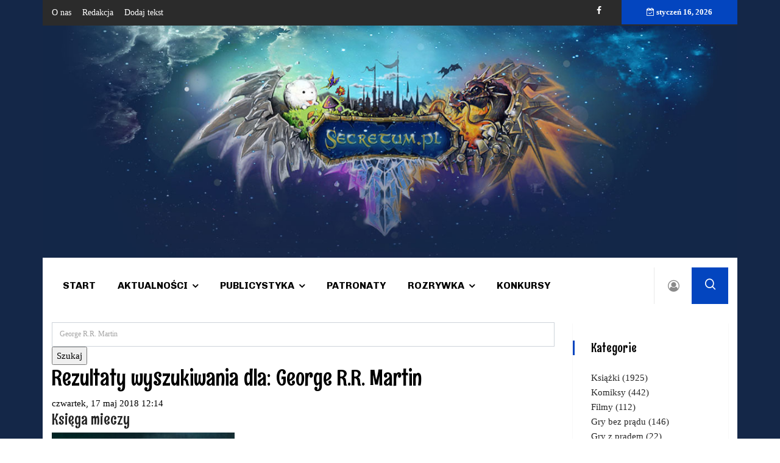

--- FILE ---
content_type: text/html; charset=utf-8
request_url: https://secretum.pl/ksiazki/itemlist/search?searchword=George%20R.R.%20Martin&start=20
body_size: 17581
content:

<!doctype html>
<html prefix="og: http://ogp.me/ns#" lang="pl-pl" dir="ltr">
    <head>
        <meta charset="utf-8">
        <meta name="viewport" content="width=device-width, initial-scale=1, shrink-to-fit=no">
        <link rel="canonical" href="https://secretum.pl/ksiazki/itemlist/search">
        <base href="https://secretum.pl/ksiazki/itemlist/search" />
	<meta http-equiv="content-type" content="text/html; charset=utf-8" />
	<meta property="og:url" content="https://secretum.pl/ksiazki/itemlist/search?searchword=George%20R.R.%20Martin&amp;start=20" />
	<meta property="og:type" content="website" />
	<meta property="og:title" content="George RR Martin" />
	<meta property="og:description" content="Rezultaty wyszukiwania dla: George RR Martin" />
	<meta name="twitter:card" content="summary" />
	<meta name="twitter:title" content="George RR Martin" />
	<meta name="twitter:description" content="Rezultaty wyszukiwania dla: George RR Martin" />
	<meta name="description" content="Rezultaty wyszukiwania dla: George RR Martin" />
	<meta name="generator" content="HELIX_ULTIMATE_GENERATOR_TEXT" />
	<title>George RR Martin</title>
	<link href="/ksiazki/itemlist/search?searchword=George%20R.R.%20Martin&start=20&start=20" rel="canonical" />
	<link href="/ksiazki/itemlist/search?searchword=George%20R.R.%20Martin&start=20&format=feed" rel="alternate" type="application/rss+xml" title="George RR Martin | Feed" />
	<link href="/ksiazki/itemlist/search?searchword=George%20R.R.%20Martin&start=20&format=feed&type=rss" rel="alternate" type="application/rss+xml" title="George RR Martin | RSS 2.0" />
	<link href="/ksiazki/itemlist/search?searchword=George%20R.R.%20Martin&start=20&format=feed&type=atom" rel="alternate" type="application/atom+xml" title="George RR Martin | Atom 1.0" />
	<link href="/images/favicon.ico" rel="shortcut icon" type="image/vnd.microsoft.icon" />
	<link href="https://secretum.pl/component/search/?searchword=George%20R.R.%20Martin&amp;Itemid=136&amp;task=search&amp;format=opensearch" rel="search" title="Szukaj Secretum" type="application/opensearchdescription+xml" />
	<link href="https://cdnjs.cloudflare.com/ajax/libs/simple-line-icons/2.4.1/css/simple-line-icons.min.css" rel="stylesheet" type="text/css" />
	<link href="/components/com_k2/css/k2.css?v=2.11.20241016" rel="stylesheet" type="text/css" />
	<link href="//fonts.googleapis.com/css?family=Rum Raisin:100,100i,200,200i,300,300i,400,400i,500,500i,600,600i,700,700i,800,800i,900,900i&subset=latin&display=swap" rel="stylesheet" media="none" onload="media=&quot;all&quot;" type="text/css" />
	<link href="//fonts.googleapis.com/css?family=Chivo:100,100i,200,200i,300,300i,400,400i,500,500i,600,600i,700,700i,800,800i,900,900i&subset=latin&display=swap" rel="stylesheet" media="none" onload="media=&quot;all&quot;" type="text/css" />
	<link href="//fonts.googleapis.com/css?family=Heebo:100,100i,200,200i,300,300i,400,400i,500,500i,600,600i,700,700i,800,800i,900,900i&subset=hebrew&display=swap" rel="stylesheet" media="none" onload="media=&quot;all&quot;" type="text/css" />
	<link href="/templates/ts_vinazine/css/bootstrap.min.css" rel="stylesheet" type="text/css" />
	<link href="/plugins/system/helixultimate/assets/css/system-j3.min.css" rel="stylesheet" type="text/css" />
	<link href="/templates/ts_vinazine/css/font-awesome.min.css" rel="stylesheet" type="text/css" />
	<link href="/templates/ts_vinazine/css/iconfont.css" rel="stylesheet" type="text/css" />
	<link href="/templates/ts_vinazine/css/owlcarousel.min.css" rel="stylesheet" type="text/css" />
	<link href="/templates/ts_vinazine/css/jquery.mCustomScrollbar.css" rel="stylesheet" type="text/css" />
	<link href="/templates/ts_vinazine/css/template.css" rel="stylesheet" type="text/css" />
	<link href="/templates/ts_vinazine/css/presets/default.css" rel="stylesheet" type="text/css" />
	<style type="text/css">
body.site {background-image: url(/images/secretum-tlo4.jpg);background-repeat: repeat;background-size: cover;background-attachment: scroll;background-position: 50% 50%;}body{font-family: 'Times New Roman', sans-serif;font-size: 15px;color: #000000;text-decoration: none;}
h1{font-family: 'Rum Raisin', sans-serif;font-size: 36px;color: #000000;text-decoration: none;}
h2{font-family: 'Rum Raisin', sans-serif;font-size: 24px;color: #000000;text-decoration: none;}
h3{font-family: 'Rum Raisin', sans-serif;font-size: 24px;color: #000000;text-decoration: none;}
h4{font-family: 'Rum Raisin', sans-serif;font-size: 20px;color: #000000;text-decoration: none;}
.sp-megamenu-parent > li > a, .sp-megamenu-parent > li > span, .sp-megamenu-parent .sp-dropdown li.sp-menu-item > a{font-family: 'Chivo', sans-serif;font-size: 16px;color: #000000;text-decoration: none;}
.menu.nav-pills > li > a, .menu.nav-pills > li > span, .menu.nav-pills .sp-dropdown li.sp-menu-item > a{font-family: 'Chivo', sans-serif;font-size: 16px;color: #000000;text-decoration: none;}
.nspInfo .nspCategory, .sppb-meta-category .nspCategory,
.ts-post-tab-list .sppb-nav-tabs li a,
.ts-bottom-social ul li a .ts-social-title,
.btn,
.sppb-meta-category a{font-family: 'Heebo', sans-serif;color: #000000;text-decoration: none;}
.logo-image {height:64px;}#sp-top-bar{ background-color:#2b2b2b;color:#ffffff; }#sp-top-bar a{color:#ffffff;}#sp-menu a:hover{color:#005689;}#sp-main-body a:hover{color:#005689;}#sp-footer{ background-image:url("/images/secretum-tlo2.jpg");background-size:inherit;background-attachment:scroll;background-position:50% 100%;background-color:#133783;color:#ffffff;padding:25px 25px 25px 25px; }#sp-footer a{color:#ffffff;}
	</style>
	<script type="application/json" class="joomla-script-options new">{"data":{"breakpoints":{"tablet":991,"mobile":480},"header":{"stickyOffset":"100"}},"csrf.token":"9d4d7e6b91c34241f71385f64f147cc5","system.paths":{"root":"","base":""},"system.keepalive":{"interval":840000,"uri":"\/component\/ajax\/?format=json"}}</script>
	<script src="/media/jui/js/jquery.min.js?1ad0d329eee0a2a1d8c79e54aa24c36e" type="text/javascript"></script>
	<script src="/media/jui/js/jquery-noconflict.js?1ad0d329eee0a2a1d8c79e54aa24c36e" type="text/javascript"></script>
	<script src="/media/jui/js/jquery-migrate.min.js?1ad0d329eee0a2a1d8c79e54aa24c36e" type="text/javascript"></script>
	<script src="/media/k2/assets/js/k2.frontend.js?v=2.11.20241016&sitepath=/" type="text/javascript"></script>
	<script src="/templates/ts_vinazine/js/popper.min.js" type="text/javascript"></script>
	<script src="/templates/ts_vinazine/js/bootstrap.min.js" type="text/javascript"></script>
	<script src="/templates/ts_vinazine/js/owl-carousel.2.3.0.min.js" type="text/javascript"></script>
	<script src="/templates/ts_vinazine/js/jquery.mCustomScrollbar.concat.min.js" type="text/javascript"></script>
	<script src="/templates/ts_vinazine/js/main.js" type="text/javascript"></script>
	<script src="/media/system/js/core.js?1ad0d329eee0a2a1d8c79e54aa24c36e" type="text/javascript"></script>
	<!--[if lt IE 9]><script src="/media/system/js/polyfill.event.js?1ad0d329eee0a2a1d8c79e54aa24c36e" type="text/javascript"></script><![endif]-->
	<script src="/media/system/js/keepalive.js?1ad0d329eee0a2a1d8c79e54aa24c36e" type="text/javascript"></script>
	<script type="text/javascript">
template="ts_vinazine";
	</script>
	<script  type="text/javascript">
						var disqus_identifier = '';
						var disqus_shortname = 'secretum';
						var disqus_url = 'https://secretum.pl/ksiazki/itemlist/search';
						var disqus_config = function () { 
							this.language = "";
							};
							
							(function () {
							var s = document.createElement('script'); s.type = 'text/javascript'; s.async = true;
							s.src = '//secretum.disqus.com/count.js';
							(document.getElementsByTagName('head')[0] || document.getElementsByTagName('body')[0]).appendChild(s);
							}());
							
					</script>
<!-- Google tag (gtag.js) -->
<script async src="https://www.googletagmanager.com/gtag/js?id=G-29MYG8WW5H"></script>
<script>
  window.dataLayer = window.dataLayer || [];
  function gtag(){dataLayer.push(arguments);}
  gtag('js', new Date());

  gtag('config', 'G-29MYG8WW5H');
</script>
    </head>
    <body class="site helix-ultimate hu com_k2 com-k2 view-itemlist layout-default task-search itemid-136 pl-pl ltr sticky-header layout-boxed offcanvas-init offcanvs-position-left">
            <div class="sp-preloader"><div></div></div>
    
    <div class="body-wrapper">
        <div class="body-innerwrapper">
                        
<section id="sp-top-bar" class="ts-top-bar-classic">

						<div class="container">
				<div class="container-inner">
			
	
<div class="row">
	<div id="sp-top-menu" class="col-lg-6 "><div class="sp-column "><div class="sp-module "><div class="sp-module-content"><ul class="menu">
<li class="item-152"><a href="/o-nas" >O nas</a></li><li class="item-153"><a href="/redakcja" >Redakcja</a></li><li class="item-154"><a href="/dodaj-tekst" onclick="window.open(this.href, 'targetWindow', 'toolbar=no,location=no,status=no,menubar=no,scrollbars=yes,resizable=yes'); return false;">Dodaj tekst</a></li></ul>
</div></div></div></div><div id="sp-top1" class="col-lg-4  d-md-none d-lg-block"><div class="sp-column ts-top-social"><ul class="social-icons"><li class="social-icon-facebook"><a target="_blank" href="https://web.facebook.com/Secretum-177321919631/?ref=br_rs" aria-label="facebook"><span class="fa fa-facebook" aria-hidden="true"></span></a></li></ul></div></div><div id="sp-top3" class="col-lg-2  d-md-none d-lg-block"><div class="sp-column "><div class="sp-module "><div class="sp-module-content">
<div id="ts_date116" class="ts_date_area ">
	<i class="fa fa-calendar-check-o"> </i>
 	styczeń 16, 2026</div></div></div></div></div></div>
							</div>
			</div>
			
	</section>

<section id="sp-logo-secretum" >

				
	
<div class="row">
	<div id="sp-user1" class="col-lg-12 "><div class="sp-column "><div class="sp-module "><div class="sp-module-content">

<div class="custom"  >
	<p><img src="/images/secretum-tlo.jpg" alt="" /></p></div>
</div></div></div></div></div>
				
	</section>

<section id="sp-menu" class="ts-nav-box">

						<div class="container">
				<div class="container-inner">
			
	
<div class="row">
	<div id="sp-menu" class="col-4 col-md-7 col-lg-10 "><div class="sp-column "><nav class="sp-megamenu-wrapper" role="navigation"><ul class="sp-megamenu-parent menu-animation-fade-down d-none d-lg-block"><li class="sp-menu-item"><a   href="/"  >Start</a></li><li class="sp-menu-item sp-has-child"><a   href="/aktualnosci"  >Aktualności</a><div class="sp-dropdown sp-dropdown-main sp-menu-right" style="width: 200px;"><div class="sp-dropdown-inner"><ul class="sp-dropdown-items"><li class="sp-menu-item"><a   href="/aktualnosci/literatura"  >Literatura</a></li><li class="sp-menu-item"><a   href="/aktualnosci/film"  >Film</a></li><li class="sp-menu-item"><a   href="/aktualnosci/gry"  >Gry</a></li><li class="sp-menu-item"><a   href="/aktualnosci/wydarzenia"  >Wydarzenia</a></li><li class="sp-menu-item"><a   href="/aktualnosci/kultura-japonii"  >Kultura Japonii</a></li><li class="sp-menu-item"><a   href="/aktualnosci/z-archiwum-fantastyki"  >Z archiwum fantastyki</a></li></ul></div></div></li><li class="sp-menu-item sp-has-child"><a   href="/publicystyka"  >Publicystyka</a><div class="sp-dropdown sp-dropdown-main sp-menu-right" style="width: 200px;"><div class="sp-dropdown-inner"><ul class="sp-dropdown-items"><li class="sp-menu-item"><a   href="/publicystyka/recenzje"  >Recenzje</a></li><li class="sp-menu-item"><a   href="/publicystyka/felietony"  >Felietony</a></li><li class="sp-menu-item"><a   href="/publicystyka/wywiady"  >Wywiady</a></li><li class="sp-menu-item"><a   href="/publicystyka/opowiadania"  >Opowiadania</a></li><li class="sp-menu-item"><a   href="/publicystyka/retrowizja"  >Retrowizja</a></li></ul></div></div></li><li class="sp-menu-item"><a   href="/patronaty"  >Patronaty</a></li><li class="sp-menu-item sp-has-child"><a   href="/rozrywka"  >Rozrywka</a><div class="sp-dropdown sp-dropdown-main sp-menu-right" style="width: 200px;"><div class="sp-dropdown-inner"><ul class="sp-dropdown-items"><li class="sp-menu-item"><a   href="/rozrywka/miszmasz"  >Miszmasz</a></li><li class="sp-menu-item"><a   href="/rozrywka/muzyka"  >Muzyka</a></li><li class="sp-menu-item"><a   href="/rozrywka/cosplay"  >Cosplay</a></li><li class="sp-menu-item"><a   href="/rozrywka/kids"  >Kids</a></li><li class="sp-menu-item"><a   href="/rozrywka/gadzetomania"  >Gadżetomania</a></li><li class="sp-menu-item"><a   href="/rozrywka/ciekawostki"  >Ciekawostki</a></li></ul></div></div></li><li class="sp-menu-item"><a   href="/konkursy"  >Konkursy</a></li></ul></nav></div></div><div id="sp-user-login" class="col-3 col-md-2 col-lg-1 "><div class="sp-column "><div class="sp-module  ts-user-login"><div class="sp-module-content"><div class="user-login-btn">
      <i class="fa fa-user-circle-o"></i>
</div>
<div class="user-login-popup">
<form action="https://secretum.pl/ksiazki" method="post" id="login-form" class="ts-login-form">
   <div class="user-login-close">
         <i class="fa fa-close"></i>
   </div>
	
	<div id="form-login-username" class="form-group">
					<div class="input-group">
				<div class="input-group-prepend">
					<span class="input-group-text" aria-label="Użytkownik"><span class="fa fa-user"></span></span>
				</div>
				<input id="modlgn-username" type="text" name="username" class="form-control" tabindex="0" size="18" placeholder="Użytkownik" />
			</div>
			</div>

	<div id="form-login-password" class="form-group">
					<div class="input-group">
				<div class="input-group-prepend">
					<span class="input-group-text" aria-label="Hasło"><span class="fa fa-lock"></span></span>
				</div>
				<input id="modlgn-passwd" type="password" name="password" class="form-control" tabindex="0" size="18" placeholder="Hasło" />
			</div>
			</div>

	
			<div id="form-login-remember" class="form-group form-check">
			<input id="modlgn-remember" type="checkbox" name="remember" class="form-check-input" value="yes"/>
			<label for="modlgn-remember" class="control-label">Zapamiętaj</label>
		</div>
	
	<div id="form-login-submit" class="form-group">
		<button type="submit" tabindex="0" name="Submit" class="btn btn-primary login-button">Zaloguj</button>
	</div>

		<ul class="unstyled">
				<li>
			<a href="/component/users/?view=remind&amp;Itemid=101">
			Nie pamiętasz nazwy?</a>
		</li>
		<li>
			<a href="/component/users/?view=reset&amp;Itemid=101">
			Nie pamiętasz hasła?</a>
		</li>
	</ul>

	<input type="hidden" name="option" value="com_users" />
	<input type="hidden" name="task" value="user.login" />
	<input type="hidden" name="return" value="aHR0cHM6Ly9zZWNyZXR1bS5wbC9rc2lhemtpL2l0ZW1saXN0L3NlYXJjaD9zZWFyY2h3b3JkPUdlb3JnZSUyMFIuUi4lMjBNYXJ0aW4mc3RhcnQ9MjA=" />
	<input type="hidden" name="9d4d7e6b91c34241f71385f64f147cc5" value="1" />
	
</form>
</div></div></div></div></div><div id="sp-search" class="col-4 col-md-1 col-lg-1 "><div class="sp-column "><div class="sp-module  ts-search"><div class="sp-module-content">
<div class="nav-search-icon">
	<i class="icon icon-search"></i>
</div>

<div class="nav-search-form" style="display: none;">
	<div class="search ts-search">
		<form action="/ksiazki" method="post">
			<input name="searchword" id="mod-search-searchword" maxlength="200"  class="inputbox search-query" type="text" size="0" placeholder="Szukaj..." /><span class="search-close">×</span>			<input type="hidden" name="task" value="search" />
			<input type="hidden" name="option" value="com_search" />
			<input type="hidden" name="Itemid" value="136" />
		</form>
	</div>
</div></div></div></div></div></div>
							</div>
			</div>
			
	</section>

<section id="sp-main-body" >

										<div class="container">
					<div class="container-inner">
						
	
<div class="row">
	
<main id="sp-component" class="col-lg-9 ">
	<div class="sp-column ">
		<div id="system-message-container">
	</div>


		
		
<!-- Start K2 Generic (date/search) Layout -->
<div id="k2Container" class="genericView">
        <form action="/ksiazki/itemlist/search" method="get" autocomplete="off" class="genericSearchForm">
        <input type="text" value="George R.R. Martin" name="searchword" class="k2-input" placeholder="Szukaj" />
        <input type="submit" value="Szukaj" class="k2-submit" />
            </form>
    
        <!-- Title for date & search listings -->
    <h1>Rezultaty wyszukiwania dla: George R.R. Martin</h1>
    
    
    
    <div class="genericItemList">
                <!-- Start K2 Item Layout -->
        <div class="genericItemView">
            <div class="genericItemHeader">
                                <!-- Date created -->
                <span class="genericItemDateCreated">
                    czwartek, 17 maj 2018 12:14                </span>
                
                                <!-- Item title -->
                <h2 class="genericItemTitle">
                                        <a href="/konkursy/item/2931-ksiega-mieczy">
                        Księga mieczy                    </a>
                                    </h2>
                            </div>

            <div class="genericItemBody">
                                <!-- Item Image -->
                <div class="genericItemImageBlock">
                    <span class="genericItemImage">
                        <a href="/konkursy/item/2931-ksiega-mieczy" title="Księga mieczy">
                            <img src="/media/k2/items/cache/20b5dc5f887e6fe6c5015df5dbc4373e_Generic.jpg?t=20180606_143347" alt="Księga mieczy" style="width:300px; height:auto;" />
                        </a>
                    </span>
                    <div class="clr"></div>
                </div>
                
                                <!-- Item introtext -->
                <div class="genericItemIntroText">
                    <p style="text-align: justify;">Literatura fantasy stworzyła wielu niezapomnianych bohaterów, zaliczanych do najsławniejszych w całej literaturze: Conana Barbarzyńcę Roberta E. Howarda, Elryka z Melniboné Michaela Moorcocka, Fafryda i Szarego Kocura Fritza Leibera. Klasyczne postacie tego typu dały literaturze miecza i magii szaloną popularność i uczyniły&nbsp;ją podstawą całego fantasy. Stały się też inspiracją dla nowego pokolenia pisarzy, tworzących własne ekstrawaganckie opowieści o magii i przygodach.</p>
                </div>
                
                <div class="clr"></div>
            </div>

            <div class="clr"></div>

            
                        <!-- Item category name -->
            <div class="genericItemCategory">
                <span>Dział:</span>
                <a href="/konkursy/itemlist/category/38-zakonczone">Zakończone</a>
            </div>
            
                        <!-- Item "read more..." link -->
            <div class="genericItemReadMore">
                <a class="k2ReadMore" href="/konkursy/item/2931-ksiega-mieczy">
                    Czytaj dalej...                </a>
            </div>
            
            <div class="clr"></div>
        </div>
        <!-- End K2 Item Layout -->
                <!-- Start K2 Item Layout -->
        <div class="genericItemView">
            <div class="genericItemHeader">
                                <!-- Date created -->
                <span class="genericItemDateCreated">
                    wtorek, 24 kwiecień 2018 13:03                </span>
                
                                <!-- Item title -->
                <h2 class="genericItemTitle">
                                        <a href="/aktualnosci/literatura/item/2875-pejzaz-z-gwiazdami">
                        Pejzaż z gwiazdami                    </a>
                                    </h2>
                            </div>

            <div class="genericItemBody">
                                <!-- Item Image -->
                <div class="genericItemImageBlock">
                    <span class="genericItemImage">
                        <a href="/aktualnosci/literatura/item/2875-pejzaz-z-gwiazdami" title="Pejzaż z gwiazdami">
                            <img src="/media/k2/items/cache/eea4518f1429f185be7035ff9652eb50_Generic.jpg?t=20180424_111300" alt="Pejzaż z gwiazdami" style="width:300px; height:auto;" />
                        </a>
                    </span>
                    <div class="clr"></div>
                </div>
                
                                <!-- Item introtext -->
                <div class="genericItemIntroText">
                    <p><strong>Nowość od&nbsp;<a href="https://solarisnet.pl/pl/p/Pejzaz-z-gwiazdami/5867">Wydawnictwa Solaris</a> - książka zawierająca liczne wywiady z pisarzami polskimi, zagranicznymi, ale również z wydawcami i tłumaczami, czyli z tymi wszystkimi, którzy żyją dla książek.</strong></p>
<p style="text-align: justify;"><strong>Z przedmowy Marka Oramusa:</strong></p>
<p style="text-align: justify;">Spośród pisarzy udało mu się nakłonić do zwierzeń gwiazdy fantastyki z tej i tamtej strony świata: Kira Bułyczowa i Borysa Strugackiego oraz Terry'ego Pratchetta i George'a R. R. Martina, by pozostać tylko przy tych nazwiskach. Lepszych wywiadów z nimi nie przeczytałbym w całej polskiej prasie, gdzie dominuje ogólnikowość i lekceważenie naczelnej powinności dziennikarza, że coś trzeba wiedzieć o osobie zaproszonej do wywiadu i o tym, czym ona się zajmuje. W rozpędzonej za groszem hałastrze nie ma na takie luksusy miejsca, dlatego w porządnym wykonywaniu obowiązków krytyka czy dziennikarza muszą ją zastępować outsajderzy pokroju Wojtka Sedeńki.</p>
                </div>
                
                <div class="clr"></div>
            </div>

            <div class="clr"></div>

            
                        <!-- Item category name -->
            <div class="genericItemCategory">
                <span>Dział:</span>
                <a href="/aktualnosci/literatura/itemlist/category/3-ksiazki">Książki</a>
            </div>
            
                        <!-- Item "read more..." link -->
            <div class="genericItemReadMore">
                <a class="k2ReadMore" href="/aktualnosci/literatura/item/2875-pejzaz-z-gwiazdami">
                    Czytaj dalej...                </a>
            </div>
            
            <div class="clr"></div>
        </div>
        <!-- End K2 Item Layout -->
                <!-- Start K2 Item Layout -->
        <div class="genericItemView">
            <div class="genericItemHeader">
                                <!-- Date created -->
                <span class="genericItemDateCreated">
                    czwartek, 08 marzec 2018 11:02                </span>
                
                                <!-- Item title -->
                <h2 class="genericItemTitle">
                                        <a href="/ksiazki/item/2755-rycerz-siedmiu-krolestw-edycja-ilustrowana">
                        Rycerz Siedmiu Królestw. Edycja ilustrowana                    </a>
                                    </h2>
                            </div>

            <div class="genericItemBody">
                                <!-- Item Image -->
                <div class="genericItemImageBlock">
                    <span class="genericItemImage">
                        <a href="/ksiazki/item/2755-rycerz-siedmiu-krolestw-edycja-ilustrowana" title="Rycerz Siedmiu Królestw. Edycja ilustrowana">
                            <img src="/media/k2/items/cache/8b5901901193f22412ada920ba201d8e_Generic.jpg?t=20180308_103548" alt="Rycerz Siedmiu Królestw. Edycja ilustrowana" style="width:300px; height:auto;" />
                        </a>
                    </span>
                    <div class="clr"></div>
                </div>
                
                                <!-- Item introtext -->
                <div class="genericItemIntroText">
                    <p style="text-align: justify;">To aż niewiarygodne, że swoją przygodę z twórczością George’a R.R. Martina rozpoczęłam od „Rycerza Siedmiu Królestw”. Plan był zupełnie inny – od dawien dawna przymierzałam się do sięgnięcia po pierwszy tom cyklu Pieśń Lodu i Ognia. Nawet tuż po zakupie postawiłam go w tak strategicznym punkcie w mojej biblioteczce, że był niczym odwieczny wyrzut sumienia. Ciągle się przypominał i rzucał w oczy, a ja stale udawałam, że tego nie widzę. I nawet popełniłam karygodny błąd, bo w trakcie jednej reorganizacji biblioteczki po prostu go gdzieś schowałam. Wstyd i hańba. Ale „Rycerz Siedmiu Królestw” nie dał się już tak łatwo zlekceważyć...</p>
<p style="text-align: justify;">Książka ta zawiera w sobie trzy historie ze świata „Gry o Tron”. Akcja rozgrywa się oczywiście w krainach Westeros, jednakże zdecydowanie nie są to trzy odrębne historie, a właściwie opowieść o jednym, konkretnym bohaterze. I to ciągła opowieść, która prezentuje jego perypetie rozgrywające się na przestrzeni czasu – i to dosyć krótkiego, zdecydowanie nie można tego liczyć w latach. Głównym bohaterem jest młody wędrowny rycerz o imieniu Dunk. W niczym nie przypomina takiego typowego rycerza, którego obraz właśnie pojawił się w Waszej głowie. Właściwie do tej pory zastanawiam się nad tym, czy słowa dotyczące jego przeszłości, które padały z jego ust, są prawdą. I chyba nie tylko mnie to gnębi, bo nawet wszyscy bohaterowie, których Dunk spotykał na swojej drodze, zastanawiali się nad tym samym...</p>
<p style="text-align: justify;">Dunk postanowił znaleźć sposób na zyskanie sławy, a jakiż mógłby być na to lepszy sposób, niż wzięcie udziału w turnieju rycerskim? Jednakże młodzieniec nie zdaje sobie sprawy z tego, że ktoś, kto kieruje się honorem i odwagą, broni słabszych i dotrzymuje słowa (co oczywiście powinno charakteryzować każdego rycerza) jest postrzegany w tym świecie niemal jak dziwak. A źle Ci chłopie było w tej wędrówce? Jednakże coś dobrego mimo wszystko z tego wyniknęło, ale to tylko początek jego przygód. W dalszej części książki pojawiają się zupełnie nowe motywy, konflikty i bohaterowie, a u boku Dunka pojawia się jego wierny giermek i kumpel, Jajo (a tak naprawdę Aegon V Targeryen). To bardzo sympatyczny chłopak, na swój sposób niezwykle urzekający i o dobrym sercu. I jak na swój wiek, naprawdę rozsądny.</p>
<p style="text-align: justify;">Zdecydowanie nie mogę się odnieść tutaj do „Gry o Tron”, ale jedno jest pewne – Martin w znakomity sposób kreuje bohaterów, buduje świat, w którym rozgrywa się akcja i nie zapomina o genialnym klimacie, który towarzyszy czytelnikowi już od pierwszych stron lektury. Dzięki temu wszystkiemu można faktycznie przenieść się do Westeros, zobaczyć to wszystko oczyma wyobraźni, poczuć klimat dawniejszych czasów, do złudzenia przypominających Średniowiecze. Z jednej strony mamy do czynienia z poważnymi pojedynkami, z honorem i dworskimi intrygami, a za chwilę zostajemy wrzuceni w wir dworskich i rycerskich rozrywek – rubaszny humor, chlanie na umór i wielkie uczty. Samo sedno, prawda?</p>
<p style="text-align: justify;">Zaprezentowana tutaj historia stanowi naprawdę wciągającą i logiczną całość, z którą można znakomicie spędzić czas. Mam nadzieję, że będzie to dla mnie znakomity wstęp do docelowej sagi Martina, którą być może w końcu uda mi się przeczytać. Czuję lekką mobilizację i zachętę, bowiem wiele osób straszyło mnie, że twórczość tego autora jest bardzo ciężka w odbiorze, jednak w przypadku „Rycerza Siedmiu Królestw” w ogóle tego tak nie odebrałam. Być może faktycznie doświadczę tego w przypadku sagi Pieśń Lodu i Ognia, ale na chwilę obecną jestem naprawdę mocno zaintrygowana światem stworzonym przez Martina.</p>                </div>
                
                <div class="clr"></div>
            </div>

            <div class="clr"></div>

            
                        <!-- Item category name -->
            <div class="genericItemCategory">
                <span>Dział:</span>
                <a href="/ksiazki">Książki</a>
            </div>
            
                        <!-- Item "read more..." link -->
            <div class="genericItemReadMore">
                <a class="k2ReadMore" href="/ksiazki/item/2755-rycerz-siedmiu-krolestw-edycja-ilustrowana">
                    Czytaj dalej...                </a>
            </div>
            
            <div class="clr"></div>
        </div>
        <!-- End K2 Item Layout -->
                <!-- Start K2 Item Layout -->
        <div class="genericItemView">
            <div class="genericItemHeader">
                                <!-- Date created -->
                <span class="genericItemDateCreated">
                    środa, 21 luty 2018 12:26                </span>
                
                                <!-- Item title -->
                <h2 class="genericItemTitle">
                                        <a href="/aktualnosci/literatura/item/2719-ksiega-mieczy">
                        Księga mieczy                    </a>
                                    </h2>
                            </div>

            <div class="genericItemBody">
                                <!-- Item Image -->
                <div class="genericItemImageBlock">
                    <span class="genericItemImage">
                        <a href="/aktualnosci/literatura/item/2719-ksiega-mieczy" title="Księga mieczy">
                            <img src="/media/k2/items/cache/5ab5f3ef52124607dce4f7d58cc51736_Generic.jpg" alt="Księga mieczy" style="width:300px; height:auto;" />
                        </a>
                    </span>
                    <div class="clr"></div>
                </div>
                
                                <!-- Item introtext -->
                <div class="genericItemIntroText">
                    <p style="text-align: justify;"><strong>26 marca ukaże sie nakładem <a href="http://www.zysk.com.pl/nowosci%2C-zapowiedzi/ksiega-mieczy-%5Bpod-redakcja-gardnera-dozois%5D">Zysku i S-ka</a> antologia premierowych opowiadań z gatunku epickiego fantasy&nbsp; –&nbsp; w tym&nbsp;Synowie smoka, nigdy dotąd nieopublikowane opowiadanie George’a R.R. Martina ze świata&nbsp;Gry o tron!</strong></p>
<p style="text-align: justify;">Literatura fantasy stworzyła wielu niezapomnianych bohaterów, zaliczanych do najsławniejszych w całej literaturze: Conana Barbarzyńcę Roberta E. Howarda, Elryka z Melniboné Michaela Moorcocka, Fafryda i Szarego Kocura Fritza Leibera. Klasyczne postacie tego typu dały literaturze miecza i magii szaloną popularność i uczyniły ją podstawą całego fantasy. Stały się też inspiracją dla nowego pokolenia pisarzy, tworzących własne ekstrawaganckie opowieści o magii i przygodach.</p>
                </div>
                
                <div class="clr"></div>
            </div>

            <div class="clr"></div>

            
                        <!-- Item category name -->
            <div class="genericItemCategory">
                <span>Dział:</span>
                <a href="/aktualnosci/literatura/itemlist/category/3-ksiazki">Książki</a>
            </div>
            
                        <!-- Item "read more..." link -->
            <div class="genericItemReadMore">
                <a class="k2ReadMore" href="/aktualnosci/literatura/item/2719-ksiega-mieczy">
                    Czytaj dalej...                </a>
            </div>
            
            <div class="clr"></div>
        </div>
        <!-- End K2 Item Layout -->
                <!-- Start K2 Item Layout -->
        <div class="genericItemView">
            <div class="genericItemHeader">
                                <!-- Date created -->
                <span class="genericItemDateCreated">
                    środa, 07 luty 2018 23:19                </span>
                
                                <!-- Item title -->
                <h2 class="genericItemTitle">
                                        <a href="/aktualnosci/literatura/item/2695-zapowiedz-ksiezniczka-dinozaurow">
                        Zapowiedź: Księżniczka dinozaurów                    </a>
                                    </h2>
                            </div>

            <div class="genericItemBody">
                                <!-- Item Image -->
                <div class="genericItemImageBlock">
                    <span class="genericItemImage">
                        <a href="/aktualnosci/literatura/item/2695-zapowiedz-ksiezniczka-dinozaurow" title="Zapowiedź: Księżniczka dinozaurów">
                            <img src="/media/k2/items/cache/bd3ae3397a346906fa365a98f1c695e4_Generic.jpg" alt="Zapowiedź: Księżniczka dinozaurów" style="width:300px; height:auto;" />
                        </a>
                    </span>
                    <div class="clr"></div>
                </div>
                
                                <!-- Item introtext -->
                <div class="genericItemIntroText">
                    <p style="text-align: justify;">Witajcie na Raju – pierwotnym świecie, w którym można spotkać wszelkie gatunki&nbsp;dinozaurów wielkich i małych. Żyją tu również ludzie, sprowadzeni przez kaprys bogów.&nbsp;Rycerze ruszają do boju na triceratopsach, a prowadzą ich wielcy bohaterowie dosiadający&nbsp;tyranozaurów.</p>
                </div>
                
                <div class="clr"></div>
            </div>

            <div class="clr"></div>

            
                        <!-- Item category name -->
            <div class="genericItemCategory">
                <span>Dział:</span>
                <a href="/aktualnosci/literatura/itemlist/category/3-ksiazki">Książki</a>
            </div>
            
                        <!-- Item "read more..." link -->
            <div class="genericItemReadMore">
                <a class="k2ReadMore" href="/aktualnosci/literatura/item/2695-zapowiedz-ksiezniczka-dinozaurow">
                    Czytaj dalej...                </a>
            </div>
            
            <div class="clr"></div>
        </div>
        <!-- End K2 Item Layout -->
                <!-- Start K2 Item Layout -->
        <div class="genericItemView">
            <div class="genericItemHeader">
                                <!-- Date created -->
                <span class="genericItemDateCreated">
                    piątek, 29 grudzień 2017 10:13                </span>
                
                                <!-- Item title -->
                <h2 class="genericItemTitle">
                                        <a href="/ksiazki/item/2621-george-r-r-martin-john-jos-miller-dzikie-karty-reka-umarlaka">
                        Ręka Umarlaka                    </a>
                                    </h2>
                            </div>

            <div class="genericItemBody">
                                <!-- Item Image -->
                <div class="genericItemImageBlock">
                    <span class="genericItemImage">
                        <a href="/ksiazki/item/2621-george-r-r-martin-john-jos-miller-dzikie-karty-reka-umarlaka" title="Ręka Umarlaka">
                            <img src="/media/k2/items/cache/7ab0e5f593a61c9cf529dbac399acf7a_Generic.jpg?t=20180103_181803" alt="Ręka Umarlaka" style="width:300px; height:auto;" />
                        </a>
                    </span>
                    <div class="clr"></div>
                </div>
                
                                <!-- Item introtext -->
                <div class="genericItemIntroText">
                    <p style="text-align: justify;"><strong>Seria <em>Dzikie Karty</em> zaczęła kształtować się w latach 80. Wybitni autorzy, którzy zarówno wtedy jak i teraz stanowili filar literatury, głównie fantastycznej, zaczęli łączyć siły, by wydać na światło dzienne cykl znakomitych historii, które do dzisiaj zachwycają czytelników w kolejnych już, nowych wydaniach. Zapraszam zatem to lektury tomu numer 7 -<em> Ręki Umarlaka</em>.</strong></p>
<p style="text-align: justify;">Książki z serii przedstawiają nasz świat w nieco alternatywnej wersji. II wojna światowa nie przebiegła do końca tak, jak znamy ją z podręczników historii. Okazuje się, że pewien tajemniczy wirus zaatakował naszą planetę, tworząc mutacje wśród wybranych ludzi. I właśnie w ten sposób narodzili się bohaterowie, którzy posiadają nadprzyrodzone moce fizyczne czy umysłowe. Niektórzy nazwani zostali asami, inni dżokerami - wszystko ze względu na podział swoich sił. Oczywiście nie każdy swoje zdolności wykorzystuje w obronie dobra, a wręcz przeciwnie... Z czym zmierzymy się zatem w tomie numer 7?</p>
<p style="text-align: justify;">Poczwarkę, kobietę o przezroczystej jak szkło skórze, będącą królową dżokerskiego półświatka, brutalnie zamordowano w jej popularnym lokalu, Kryształowym Pałacu, odwiedzanym przez wiele sław świata dzikich kart.. Jej zabójcy poszukują dwaj mężczyźni: Jay Ackroyd, pracujący jako prywatny detektyw as, który znalazł jej zmasakrowane ciało, oraz samozwańczy stróż sprawiedliwości i dawny kochanek zamordowanej, Yeoman, którego ktoś próbuje wrobić w tę zbrodnię. Ich poszukiwania przeradzają się w koszmarną odyseję pełną przemocy i politycznych intryg, która na zawsze zmieni los dżokerów i asów na całym świecie.</p>
<p style="text-align: justify;">Cały cykl przedstawia jeden spójny, alternatywny świat. Historie tam przedstawione nie są jednak ze sobą powiązane na tyle ściśle, żeby czytać serię chronologicznie, aczkolwiek jak najbardziej zachęcam to czytania książek właśnie w prawowitej kolejności. Na kartach powieści znajdziemy bohaterów, którzy pojawiali się już w poprzednich tomach, więc fajnie byłoby mieć chociaż jakąś podstawę, aby czuć się swojsko wśród ich losów. Ręka Umarlaka zachwyca przede wszystkim intrygującą fabułą. Od pierwszej do ostatniej strony mamy do czynienia z niesamowicie wartką akcją, co jest wizytówką literatury urban fantasy. Na kartach powieści dzieje się naprawdę wiele, przeskakujemy z wątku na wątek poznając po drodze mnóstwo postaci, co absolutnie daje niesamowitą frajdę czytelnikowi. To, co zasługuje na uznanie, to także klimat brudnego, ponurego amerykańskiego miasta. Autorzy idealnie oddają mroczną atmosferę, w której działa nasz lubiany prywatny detektyw w duecie z samozwańczym stróżem sprawiedliwości. Wszystko to okraszone politycznymi intrygami, mnóstwem fantastyki i dobrego, solidnego kryminału!</p>
<p style="text-align: justify;">Nie pozostaje mi nic innego jak gorąco polecić książkę każdemu, bo to pozycja naprawdę warta przeczytania. Zresztą, nie tylko <em>Ręka Umarlaka</em>, ale rzecz jasna cały cykl <em>Dzikie Karty</em> zasługuje na słowa uznania. Polecam!</p>                </div>
                
                <div class="clr"></div>
            </div>

            <div class="clr"></div>

            
                        <!-- Item category name -->
            <div class="genericItemCategory">
                <span>Dział:</span>
                <a href="/ksiazki">Książki</a>
            </div>
            
                        <!-- Item "read more..." link -->
            <div class="genericItemReadMore">
                <a class="k2ReadMore" href="/ksiazki/item/2621-george-r-r-martin-john-jos-miller-dzikie-karty-reka-umarlaka">
                    Czytaj dalej...                </a>
            </div>
            
            <div class="clr"></div>
        </div>
        <!-- End K2 Item Layout -->
                <!-- Start K2 Item Layout -->
        <div class="genericItemView">
            <div class="genericItemHeader">
                                <!-- Date created -->
                <span class="genericItemDateCreated">
                    poniedziałek, 11 grudzień 2017 14:04                </span>
                
                                <!-- Item title -->
                <h2 class="genericItemTitle">
                                        <a href="/aktualnosci/literatura/item/2604-rycerz-siedmiu-krolestw">
                        Rycerz Siedmiu Królestw                    </a>
                                    </h2>
                            </div>

            <div class="genericItemBody">
                                <!-- Item Image -->
                <div class="genericItemImageBlock">
                    <span class="genericItemImage">
                        <a href="/aktualnosci/literatura/item/2604-rycerz-siedmiu-krolestw" title="Rycerz Siedmiu Królestw">
                            <img src="/media/k2/items/cache/b7a77b0ac0ab4caaefed02b0d5faa241_Generic.jpg" alt="Rycerz Siedmiu Królestw" style="width:300px; height:auto;" />
                        </a>
                    </span>
                    <div class="clr"></div>
                </div>
                
                                <!-- Item introtext -->
                <div class="genericItemIntroText">
                    <p><strong>Piękne ilustrowane wydanie "Rycerza siedmiu Królestw" zaprezentowało <a href="http://www.zysk.com.pl/nowosci%2C-zapowiedzi/rycerz-siedmiu-krolestw.-wydanie-ilustrowane---george-r.r.-martin">Zysk i S-ka</a>.</strong></p>
<p style="text-align: justify;">Rycerz Siedmiu Królestw to prawdziwa gratka dla wszystkich miłośników George'a R.R. Martina i jego Gry o tron. Osadzone w świecie cyklu Pieśń Lodu i Ognia trzy minipowieści (Wędrowny rycerz, Zaprzysiężony miecz, Tajemniczy rycerz) prezentują wszystko to, co przyniosło autorowi światową sławę - fascynującą "rycerską" fabułę, nakreślone wiarygodnie psychologicznie postaci, rubaszny humor i niespodziewane zwroty akcji, a wszystko to okraszone odrobiną unoszącej się nad krainami Westeros smoczej magii.</p>
                </div>
                
                <div class="clr"></div>
            </div>

            <div class="clr"></div>

            
                        <!-- Item category name -->
            <div class="genericItemCategory">
                <span>Dział:</span>
                <a href="/aktualnosci/literatura/itemlist/category/3-ksiazki">Książki</a>
            </div>
            
                        <!-- Item "read more..." link -->
            <div class="genericItemReadMore">
                <a class="k2ReadMore" href="/aktualnosci/literatura/item/2604-rycerz-siedmiu-krolestw">
                    Czytaj dalej...                </a>
            </div>
            
            <div class="clr"></div>
        </div>
        <!-- End K2 Item Layout -->
                <!-- Start K2 Item Layout -->
        <div class="genericItemView">
            <div class="genericItemHeader">
                                <!-- Date created -->
                <span class="genericItemDateCreated">
                    poniedziałek, 20 listopad 2017 22:16                </span>
                
                                <!-- Item title -->
                <h2 class="genericItemTitle">
                                        <a href="/aktualnosci/literatura/item/2558-reka-umarlaka">
                        Ręka umarlaka                    </a>
                                    </h2>
                            </div>

            <div class="genericItemBody">
                                <!-- Item Image -->
                <div class="genericItemImageBlock">
                    <span class="genericItemImage">
                        <a href="/aktualnosci/literatura/item/2558-reka-umarlaka" title="Ręka umarlaka">
                            <img src="/media/k2/items/cache/ce6a239f3f33a6f46229d1458612a154_Generic.jpg" alt="Ręka umarlaka" style="width:300px; height:auto;" />
                        </a>
                    </span>
                    <div class="clr"></div>
                </div>
                
                                <!-- Item introtext -->
                <div class="genericItemIntroText">
                    <p><strong>Kolejna odsłona Dzikich Kart od <a href="http://www.zysk.com.pl/nowosci%2C-zapowiedzi/reka-umarlaka---george-r.r.-martin%2C-jos.-miller">Wydawnictwa Zysk i S-ka</a> dostępna już w księgarniach.</strong></p>
<p style="text-align: justify;">Prywatny detektyw i samozwańczy stróż sprawiedliwości na tropie sprawcy mordu, który zmieni bieg świata&nbsp;Poczwarkę, kobietę o przezroczystej jak szkło skórze, będącą królową dżokerskiego półświatka,&nbsp;brutalnie zamordowano w jej popularnym lokalu, Kryształowym Pałacu, odwiedzanym przez&nbsp;wiele sław świata dzikich kart.. Jej zabójcy poszukują dwaj mężczyźni: Jay Ackroyd, pracujący jako&nbsp;prywatny detektyw as, który znalazł jej&nbsp; zmasakrowane ciało, oraz samozwańczy stróż&nbsp;sprawiedliwości i dawny kochanek zamordowanej, Yeoman, którego ktoś próbuje wrobić w tę&nbsp;zbrodnię. Ich poszukiwania przeradzają się w koszmarną odyseję pełną przemocy i politycznych&nbsp;intryg, która na zawsze zmieni los dżokerów i asów na całym świecie.</p>
                </div>
                
                <div class="clr"></div>
            </div>

            <div class="clr"></div>

            
                        <!-- Item category name -->
            <div class="genericItemCategory">
                <span>Dział:</span>
                <a href="/aktualnosci/literatura/itemlist/category/3-ksiazki">Książki</a>
            </div>
            
                        <!-- Item "read more..." link -->
            <div class="genericItemReadMore">
                <a class="k2ReadMore" href="/aktualnosci/literatura/item/2558-reka-umarlaka">
                    Czytaj dalej...                </a>
            </div>
            
            <div class="clr"></div>
        </div>
        <!-- End K2 Item Layout -->
                <!-- Start K2 Item Layout -->
        <div class="genericItemView">
            <div class="genericItemHeader">
                                <!-- Date created -->
                <span class="genericItemDateCreated">
                    środa, 22 marzec 2017 19:32                </span>
                
                                <!-- Item title -->
                <h2 class="genericItemTitle">
                                        <a href="/ksiazki/item/2125-jezdzcy-dinozaurow">
                        Jeźdźcy dinozaurów                    </a>
                                    </h2>
                            </div>

            <div class="genericItemBody">
                                <!-- Item Image -->
                <div class="genericItemImageBlock">
                    <span class="genericItemImage">
                        <a href="/ksiazki/item/2125-jezdzcy-dinozaurow" title="Jeźdźcy dinozaurów">
                            <img src="/media/k2/items/cache/574e45b254436a26dd61f70fc5a1cad2_Generic.jpg?t=20170324_062913" alt="Jeźdźcy dinozaurów" style="width:300px; height:auto;" />
                        </a>
                    </span>
                    <div class="clr"></div>
                </div>
                
                                <!-- Item introtext -->
                <div class="genericItemIntroText">
                    <p style="text-align: justify;">Na okładce &bdquo;Jeźdźc&oacute;w dinozaur&oacute;w&rdquo; znajduje się rekomendacja George&rsquo;a R. R. Martina, kt&oacute;ry twierdzi, że &bdquo;Ta książka to rewelacyjne połączenie Parku Jurajskiego z Grą o tron&rdquo;. Stwierdzenie to zwiastuje nic innego jak śmierć wielu bohater&oacute;w za sprawą krwiożerczych gad&oacute;w lub odwrotnie, jednak nie jest to lekka opowieść o rycerzach na gigantycznych wierzchowcach. Victor Milan lubi dokładnie utkane fabuły, dlatego czytelnik nie ma co liczyć jedynie na porządną jatkę.</p>
<p style="text-align: justify;">Fabuła dzieje się w Raju - miejscu wykreowanym przez Stw&oacute;rc&oacute;w, kt&oacute;re obecnie zamieszkują ludzie, jak i między innymi dinozaury. Karyl Bogomirsky wraz z Robem Korriganem dowodzą obroną Providence, natomiast cesarz Felipe ogłosił krucjatę przeciw powstaniu, kt&oacute;rym zarządza wspomniana dw&oacute;jka przyjaci&oacute;ł. Na domiar złego okazuje się, że Szare Anioły nie są legendą sprzed pięciuset lat, lecz istnieją naprawdę. Na Głowie Tyrana wydarzenia zmierzają do krwawych konsekwencji, czego nie ułatwia otoczenie protagonist&oacute;w, jak i cesarza Nuevaropy, bezustannie knując spiski.</p>
<p style="text-align: justify;">Raj jest niezwykle urozmaiconą wersją Ziemi. Akcja dzieje się gł&oacute;wnie w Nuevaropie, w kt&oacute;rej nie trudno doszukać się nawiązania do Europy. Zwłaszcza, że zamieszkują ją Francianie, Anglesi czy Irlandowie. Słownictwo w książce często zaczerpnięte jest z choćby hiszpańskiego, co bardzo ubarwia czytany tekst, jednak brakuje przypis&oacute;w u dołu kartek, aby dokładnie zrozumieć wypowiadane słowa czy nadane tytuły. Z drugiej jednak strony, to sprawia, że czytelnik czuje się jak obcokrajowiec zwiedzający nową krainę. Rozw&oacute;j technologiczny obejmuje okres średniowiecza - tzw. Zakute Łby, to nic innego jak rycerze w zbrojach, posługujący się pikami oraz mieczami. Jeżdżą oni konno, lecz ci bardziej zamożni przemieszczają się na dinozaurach. Puzony, Moriony czy Matadory są doskonałą bronią podczas walk, a ponadto podczas czytania, wyobrażając sobie rycerza na kilkumetrowej bestii, niejedna osoba może wpaść w zachwyt. Widok na pewno jest zatrważający.</p>
<p style="text-align: justify;">Na aspekcie gad&oacute;w warto się zatrzymać, ponieważ jest to istotny element powieści, gł&oacute;wnie wpływający na chęć kupienia książki. Sama wizja wojownik&oacute;w na kilkutonowych bestiach na pewno przyciągnęło sporo kupc&oacute;w. Victor Milan wykreował niebywały świat, jednak było to dość ryzykowne. W wizji wielkich bitew z uczestnictwem dinozaurii (odmiana kawalerii) niewiele brakuje do absurdu i śmieszności. Historię trzeba było utkać starannie i ze smakiem. Dlatego też nie wszystko kręci się wok&oacute;ł olbrzymich potwor&oacute;w. Są one naturalną częścią krajobrazu, niczym wiewi&oacute;rka czy pies. Jednak pojawienie się ich jest opisywane niezwykle pieczołowicie, a zatem czytelnik dowie się o istotnych cechach potwora: przydatności w bitwie, czy choćby kolorze upierzenia. Ponadto każdy rozdział ubarwiony jest małą ilustracją Richarda Andersona, co pomaga wyobrazić sobie np. proporcje jeźdźca, względem wierzchowca.</p>
<p style="text-align: justify;">Styl pisarza jest charakteryzuje się zamieszczaniem sporej ilości kwiecistych opis&oacute;w. Za każdym razem, gdy fabuła przenosi się w inne miejsce (a narracja jest prowadzona z perspektywy kilku os&oacute;b), czytelnik dowie się, co ma na sobie dana postać, jak wygląda krajobraz, jaka panuje pogoda w tych rejonach, itd. Pr&oacute;cz tego, wielu w Nuevaropie posiada swe tytuły, a miasteczka, g&oacute;ry czy rzeki mają barwne, rozbudowane nazwy. Część czytelnik&oacute;w może poczuć znużenie rozbudowanymi objaśnieniami, dlatego fani wartkiej akcji będą czekać gł&oacute;wnie na niesamowite bitwy. Jednak miłośnicy historii utkanej z ogromną dokładnością będą zachwyceni. &bdquo;Jeźdźcy dinozaur&oacute;w&rdquo;, to w dużej mierze spiski, szachowe zagrania postaci, jak i rozw&oacute;j bohater&oacute;w. Każdy z protagonist&oacute;w jest charakterystyczny, a jego osobowość jest niezwykle wyrazista. Na szczęście przebieg wydarzeń odciska piętno na psychikach uczestnik&oacute;w wydarzeń, dlatego też po przerzuceniu kilkudziesięciu stron zauważyć można zmiany ich myślenia i postępowania. Jednak chwilami dziwią ich decyzje, co zrozumie każdy, kto do dziś nie rozumie dlaczego cesarz Felipe zaufał Falkowi.</p>
<p style="text-align: justify;">Victor Milan lubi wywoływać zaciekawienie, a następnie urywać wątek, przeskakując do innego. Należy w niepewności czekać na powr&oacute;t do danej akcji, jednak w międzyczasie dzieją się kolejne rzeczy, absorbujące i nie pozwalające zasnąć bez doczytania. Dlatego też, chcąc dowiedzieć się, jak zakończy się dany spisek, wielu pewnie będzie sobie m&oacute;wić: &bdquo;Jeszcze tylko jeden rozdział&rdquo;, nie zdając sobie sprawy z upływu czasu nad lekturą.</p>
<p style="text-align: justify;">Victor Milan stworzył dzieło pełne spisk&oacute;w i walk, jednak okraszone poczuciem humoru. Autor doskonale radzi sobie z opisywaniem fabuły oczami tkliwego Jaumego, lakonicznego Karyla czy allozaurzycy Shiry. Dzieło jest rozbudowane i zr&oacute;żnicowanie, a ilość środk&oacute;w stylistycznych zdecydowanie przekracza średnią ilość horror&oacute;w w stadzie.</p>                </div>
                
                <div class="clr"></div>
            </div>

            <div class="clr"></div>

            
                        <!-- Item category name -->
            <div class="genericItemCategory">
                <span>Dział:</span>
                <a href="/ksiazki">Książki</a>
            </div>
            
                        <!-- Item "read more..." link -->
            <div class="genericItemReadMore">
                <a class="k2ReadMore" href="/ksiazki/item/2125-jezdzcy-dinozaurow">
                    Czytaj dalej...                </a>
            </div>
            
            <div class="clr"></div>
        </div>
        <!-- End K2 Item Layout -->
                <!-- Start K2 Item Layout -->
        <div class="genericItemView">
            <div class="genericItemHeader">
                                <!-- Date created -->
                <span class="genericItemDateCreated">
                    środa, 15 luty 2017 20:05                </span>
                
                                <!-- Item title -->
                <h2 class="genericItemTitle">
                                        <a href="/aktualnosci/literatura/item/2069-pierwszy-tom-cyklu-wspomnienie-o-przeszlosci-ziemi-pojawi-sie-w-polsce">
                        Pierwszy tom cyklu &quot;Wspomnienie o przeszłości Ziemi&quot; pojawi się w Polsce.                    </a>
                                    </h2>
                            </div>

            <div class="genericItemBody">
                                <!-- Item Image -->
                <div class="genericItemImageBlock">
                    <span class="genericItemImage">
                        <a href="/aktualnosci/literatura/item/2069-pierwszy-tom-cyklu-wspomnienie-o-przeszlosci-ziemi-pojawi-sie-w-polsce" title="Pierwszy tom cyklu &amp;quot;Wspomnienie o przeszłości Ziemi&amp;quot; pojawi się w Polsce.">
                            <img src="/media/k2/items/cache/9b1adb45b953b7472c99dec511652a8a_Generic.jpg?t=20170216_143358" alt="Pierwszy tom cyklu &amp;quot;Wspomnienie o przeszłości Ziemi&amp;quot; pojawi się w Polsce." style="width:300px; height:auto;" />
                        </a>
                    </span>
                    <div class="clr"></div>
                </div>
                
                                <!-- Item introtext -->
                <div class="genericItemIntroText">
                    <p style="text-align: justify;"><strong>Rzadko na rynku polskim pojawia się książka z gatunku fantastyki spoza euro-amerykańskiego kręgu kulturowego. Ta powieść w 2015 r. zdobyła Nagrodę Hugo dla najlepszej powieści i stała się fenomenem wydawniczym w USA. Teraz poweść Liu Cixin, chińskiego pisarza, wydana zostanie przez Dom Wydawniczy Rebis. Premiera zapowiedziana została na 14 marca 2017 r.</strong></p>
<p style="text-align: justify;"><em>"Imponująca rozmachem ucieczka od rzeczywistości. Dała mi odpowiednią perspektywę w zmaganiach z Kongresem &ndash; nie musiałem się przejmować, wszak kosmici mieli najechać Ziemię!" -&nbsp;</em>Barack Obama, były prezydent USA.</p>
<p style="text-align: justify;">Pierwszy tom trylogii "Wspomnienie o przeszłości Ziemi", największego w ostatnich latach wydarzenia w światowej fantastyce naukowej, por&oacute;wnywalnego z klasycznymi cyklami "Fundacja" i "Diuna". Chiński bestseller, kt&oacute;ry zyskał ogromny rozgłos w USA.</p>
<p style="text-align: justify;">W 2015 roku książka otrzymała nagrodę Hugo dla najlepszej powieści, po raz pierwszy w historii przyznanej tłumaczonemu tekstowi. Znalazła się także w finale nagr&oacute;d: Nebula, Prometheus, Locus, Johna W. Campbella. Mark Zuckerberg, tw&oacute;rca Facebooka, wybrał ją do swojego klubu książkowego Year of the Books jako jedną z najbardziej wartych przeczytania książek 2015 roku, a prezydent Barack Obama zabrał ją na urlop na Hawajach.</p>
<p style="text-align: justify;">Tajny chiński projekt z czas&oacute;w Mao przynosi przerażające konsekwencje kilkadziesiąt lat p&oacute;źniej. Początek XXI wieku - po serii samob&oacute;jstw wybitnych fizyk&oacute;w, śledztwo prowadzi do tajemniczej sieciowej gry "Trzy ciała", kt&oacute;rej celem jest uratowanie mieszkańc&oacute;w planety zagrożonej oddziaływaniem grawitacyjnym trzech słońc. Świat tej gry nie jest jednak fikcją...</p>
<p style="text-align: justify;"><em>"Bardzo oryginalna książka, wyjątkowe połączenie spekulacji naukowych i filozoficznych, polityki i historii, teorii spiskowych i kosmologii, w kt&oacute;rej kr&oacute;lowie i cesarze znani z dziej&oacute;w Zachodu i Chin łączą się w onirycznym świecie gry, a gliniarze i fizycy zajmują się światowymi spiskami, morderstwami i najazdem przybysz&oacute;w z kosmosu w świecie rzeczywistym". -&nbsp;</em>George R.R. Martin</p>
<p>Przekład: Andrzej Jankowski<br />Tytuł oryginalny: THE THREE-BODY PROBLEM. Book 1<br />ISBN: 978-83-8062-049-0<br />Liczba stron: 456</p>
<p>&nbsp;</p>                </div>
                
                <div class="clr"></div>
            </div>

            <div class="clr"></div>

            
                        <!-- Item category name -->
            <div class="genericItemCategory">
                <span>Dział:</span>
                <a href="/aktualnosci/literatura/itemlist/category/3-ksiazki">Książki</a>
            </div>
            
                        <!-- Item "read more..." link -->
            <div class="genericItemReadMore">
                <a class="k2ReadMore" href="/aktualnosci/literatura/item/2069-pierwszy-tom-cyklu-wspomnienie-o-przeszlosci-ziemi-pojawi-sie-w-polsce">
                    Czytaj dalej...                </a>
            </div>
            
            <div class="clr"></div>
        </div>
        <!-- End K2 Item Layout -->
            </div>

    <!-- Pagination -->
        <div class="k2Pagination">
        <div class="k2PaginationLinks">
            <ul class="pagination"><li class="page-item"><a class="page-link " href="/ksiazki/itemlist/search?searchword=George%20R.R.%20Martin&amp;start=0" title="start">start</a></li><li class="page-item"><a class="page-link " href="/ksiazki/itemlist/search?searchword=George%20R.R.%20Martin&amp;start=10" title="Poprzedni artykuł">Poprzedni artykuł</a></li><li class="page-item"><a class="page-link " href="/ksiazki/itemlist/search?searchword=George%20R.R.%20Martin&amp;start=0" title="1">1</a></li><li class="page-item"><a class="page-link " href="/ksiazki/itemlist/search?searchword=George%20R.R.%20Martin&amp;start=10" title="2">2</a></li><li class="page-item active"><a class="page-link">3</a></li><li class="page-item"><a class="page-link " href="/ksiazki/itemlist/search?searchword=George%20R.R.%20Martin&amp;start=30" title="4">4</a></li><li class="page-item"><a class="page-link " href="/ksiazki/itemlist/search?searchword=George%20R.R.%20Martin&amp;start=40" title="5">5</a></li><li class="page-item"><a class="page-link " href="/ksiazki/itemlist/search?searchword=George%20R.R.%20Martin&amp;start=50" title="6">6</a></li><li class="page-item"><a class="page-link " href="/ksiazki/itemlist/search?searchword=George%20R.R.%20Martin&amp;start=30" title="Następny artykuł">Następny artykuł</a></li><li class="page-item"><a class="page-link " href="/ksiazki/itemlist/search?searchword=George%20R.R.%20Martin&amp;start=50" title="koniec">koniec</a></li></ul>        </div>
        <div class="k2PaginationCounter">
            Strona 3 z 6        </div>
    </div>
    
    </div>
<!-- End K2 Generic (date/search) Layout -->

<!-- JoomlaWorks "K2" (v2.11.20241016) | Learn more about K2 at https://getk2.org -->



			</div>
</main>
<aside id="sp-right" class="col-lg-3 "><div class="sp-column "><div class="sp-module  widget-popular-post widgets-box"><h3 class="sp-module-title">Kategorie</h3><div class="sp-module-content">
<div id="k2ModuleBox90" class="k2CategoriesListBlock  widget-popular-post widgets-box">
    <ul class="level0"><li><a href="/ksiazki"><span class="catTitle">Książki</span><span class="catCounter"> (1925)</span></a></li><li><a href="/komiksy"><span class="catTitle">Komiksy</span><span class="catCounter"> (442)</span></a></li><li><a href="/filmy"><span class="catTitle">Filmy</span><span class="catCounter"> (112)</span></a></li><li><a href="/gry-bez-pradu"><span class="catTitle">Gry bez prądu</span><span class="catCounter"> (146)</span></a></li><li><a href="/gry-z-pradem"><span class="catTitle">Gry z prądem</span><span class="catCounter"> (22)</span></a></li></ul></div>
</div></div><div class="sp-module "><div class="sp-module-content"><div class="bannergroup">

	<div class="banneritem">
										<div id="ceneoaffcontainer238619"></div>
<a id="ceneoaff-logo" title="Ceneo.pl" href="https://www.ceneo.pl/#pid=19056&crid=238619&cid=32338" rel="nofollow"><img style="border:0;width:1px;height:1px;" src="//app.ceneostatic.pl/common/image/logo/ap-logo-transparent-small.png" alt="Ceneo.pl" /></a>
<script type="text/javascript" charset="utf-8">
	if (typeof CeneoAPOptions == "undefined" || CeneoAPOptions == null)
	{
	var CeneoAPOptions = new Array(); 
	stamp = parseInt(new Date().getTime()/86400, 10);
	var script = document.createElement("script");
	script.setAttribute("type", "text/javascript");
	script.setAttribute("src", "//partnerzyapi.ceneo.pl/External/ap.js?"+stamp);
	script.setAttribute("charset", "utf-8");
	var head = document.getElementsByTagName("head")[0];
	head.appendChild(script);
	}
	CeneoAPOptions[CeneoAPOptions.length] =
	{
		ad_creation: 238619,
		ad_channel: 32338,
		ad_partner: 19056,
		ad_type: 1,
		ad_content: '407',
		ad_format: 7,
		ad_newpage: true,
		ad_basket: true,
		ad_container: 'ceneoaffcontainer238619',
		ad_formatTypeId: 1,
		ad_contextual: false, 
		ad_recommended: false, 
		ad_showRank: false 
	};
</script>				<div class="clr"></div>
	</div>
	<div class="banneritem">
																																																																			<a
							href="/component/banners/click/24" target="_blank" rel="noopener noreferrer"
							title="O mrówkach">
							<img
								src="https://secretum.pl/images/banners/o_mrowkach_i_dinozaurach_300x300.png"
								alt="O mrówkach"
																							/>
						</a>
																<div class="clr"></div>
	</div>

</div>
</div></div><div class="sp-module  widget-popular-post widgets-box"><h3 class="sp-module-title">Popularne książki</h3><div class="sp-module-content">
<div id="k2ModuleBox129" class="k2ItemsBlock  widget-popular-post widgets-box">
    
        <ul>
                <li class="even">
            <!-- Plugins: BeforeDisplay -->
            
            <!-- K2 Plugins: K2BeforeDisplay -->
            
            
                        <a class="moduleItemTitle" href="/ksiazki/item/2-deus-irae">Deus Irae</a>
            
            
            <!-- Plugins: AfterDisplayTitle -->
            
            <!-- K2 Plugins: K2AfterDisplayTitle -->
            
            <!-- Plugins: BeforeDisplayContent -->
            
            <!-- K2 Plugins: K2BeforeDisplayContent -->
            
                        <div class="moduleItemIntrotext">
                                <a class="moduleItemImage" href="/ksiazki/item/2-deus-irae" title="Czytaj dalej &quot;Deus Irae&quot;">
                    <img src="/media/k2/items/cache/e0a70f72bdae9885bfc32d7cd19a26a1_XS.jpg?t=20141010_171120" alt="Deus Irae" />
                </a>
                
                            </div>
            
            
            <div class="clr"></div>

            
            <div class="clr"></div>

            <!-- Plugins: AfterDisplayContent -->
            
            <!-- K2 Plugins: K2AfterDisplayContent -->
            
            
            
            
            
            
            
            
            <!-- Plugins: AfterDisplay -->
            
            <!-- K2 Plugins: K2AfterDisplay -->
            
            <div class="clr"></div>
        </li>
                <li class="odd">
            <!-- Plugins: BeforeDisplay -->
            
            <!-- K2 Plugins: K2BeforeDisplay -->
            
            
                        <a class="moduleItemTitle" href="/ksiazki/item/4-swiat-z-papieru-i-stali">Świat z Papieru i Stali</a>
            
            
            <!-- Plugins: AfterDisplayTitle -->
            
            <!-- K2 Plugins: K2AfterDisplayTitle -->
            
            <!-- Plugins: BeforeDisplayContent -->
            
            <!-- K2 Plugins: K2BeforeDisplayContent -->
            
                        <div class="moduleItemIntrotext">
                                <a class="moduleItemImage" href="/ksiazki/item/4-swiat-z-papieru-i-stali" title="Czytaj dalej &quot;Świat z Papieru i Stali&quot;">
                    <img src="/media/k2/items/cache/2ff2ba0051687eef5ca0459cf942940c_XS.jpg?t=20140922_071404" alt="Świat z Papieru i Stali" />
                </a>
                
                            </div>
            
            
            <div class="clr"></div>

            
            <div class="clr"></div>

            <!-- Plugins: AfterDisplayContent -->
            
            <!-- K2 Plugins: K2AfterDisplayContent -->
            
            
            
            
            
            
            
            
            <!-- Plugins: AfterDisplay -->
            
            <!-- K2 Plugins: K2AfterDisplay -->
            
            <div class="clr"></div>
        </li>
                <li class="even lastItem">
            <!-- Plugins: BeforeDisplay -->
            
            <!-- K2 Plugins: K2BeforeDisplay -->
            
            
                        <a class="moduleItemTitle" href="/ksiazki/item/3-czarodzieje-skrzydla-nocy">Czarodzieje skrzydła nocy</a>
            
            
            <!-- Plugins: AfterDisplayTitle -->
            
            <!-- K2 Plugins: K2AfterDisplayTitle -->
            
            <!-- Plugins: BeforeDisplayContent -->
            
            <!-- K2 Plugins: K2BeforeDisplayContent -->
            
                        <div class="moduleItemIntrotext">
                                <a class="moduleItemImage" href="/ksiazki/item/3-czarodzieje-skrzydla-nocy" title="Czytaj dalej &quot;Czarodzieje skrzydła nocy&quot;">
                    <img src="/media/k2/items/cache/94d43e327d9303539cb1e2aac7032668_XS.jpg" alt="Czarodzieje skrzydła nocy" />
                </a>
                
                            </div>
            
            
            <div class="clr"></div>

            
            <div class="clr"></div>

            <!-- Plugins: AfterDisplayContent -->
            
            <!-- K2 Plugins: K2AfterDisplayContent -->
            
            
            
            
            
            
            
            
            <!-- Plugins: AfterDisplay -->
            
            <!-- K2 Plugins: K2AfterDisplay -->
            
            <div class="clr"></div>
        </li>
                <li class="clearList"></li>
    </ul>
    
    
    </div>
</div></div><div class="sp-module "><div class="sp-module-content"><div class="bannergroup">

	<div class="banneritem">
																																																																			<a
							href="/component/banners/click/31" target="_blank" rel="noopener noreferrer"
							title="Biała skała">
							<img
								src="https://secretum.pl/images/banners/300x450-biala-skala.png"
								alt="Biała skała"
								 width="300"															/>
						</a>
																<div class="clr"></div>
	</div>

</div>
</div></div></div></aside></div>
											</div>
				</div>
						
	</section>

<footer id="sp-footer" class="ts-footer">

						<div class="container">
				<div class="container-inner">
			
	
<div class="row">
	<div id="sp-footer1" class="col-lg-12 "><div class="sp-column "><div class="sp-module "><div class="sp-module-content"><ul class="menu">
<li class="item-160"><a href="https://mail.ovh.net/roundcube/?_task=mail&amp;_mbox=INBOX" target="_blank" rel="noopener noreferrer">Poczta</a></li><li class="item-161"><a href="/administrator/" target="_blank" rel="noopener noreferrer">Administracja</a></li><li class="item-162"><a href="/polityka-prywatnosci" >Polityka prywatności</a></li></ul>
</div></div><span class="sp-copyright">© 2021 by Secretum</span></div></div></div>
							</div>
			</div>
			
	</footer>
        </div>
    </div>

    <!-- Off Canvas Menu -->
    <div class="offcanvas-overlay"></div>
    <div class="offcanvas-menu">
        <a href="#" class="close-offcanvas"><span class="fa fa-remove"></span></a>
        <div class="offcanvas-inner">
                            <div class="sp-module _menu"><h3 class="sp-module-title">Main Menu</h3><div class="sp-module-content"><ul class="menu">
<li class="item-101 default"><a href="/" >Start</a></li><li class="item-114 menu-deeper menu-parent"><a href="/aktualnosci" >Aktualności<span class="menu-toggler"></span></a><ul class="menu-child"><li class="item-115"><a href="/aktualnosci/literatura" >Literatura</a></li><li class="item-116"><a href="/aktualnosci/film" >Film</a></li><li class="item-117"><a href="/aktualnosci/gry" >Gry</a></li><li class="item-118"><a href="/aktualnosci/wydarzenia" >Wydarzenia</a></li><li class="item-119"><a href="/aktualnosci/kultura-japonii" >Kultura Japonii</a></li><li class="item-120"><a href="/aktualnosci/z-archiwum-fantastyki" >Z archiwum fantastyki</a></li></ul></li><li class="item-121 menu-deeper menu-parent"><a href="/publicystyka" >Publicystyka<span class="menu-toggler"></span></a><ul class="menu-child"><li class="item-122"><a href="/publicystyka/recenzje" >Recenzje</a></li><li class="item-123"><a href="/publicystyka/felietony" >Felietony</a></li><li class="item-124"><a href="/publicystyka/wywiady" >Wywiady</a></li><li class="item-125"><a href="/publicystyka/opowiadania" >Opowiadania</a></li><li class="item-126"><a href="/publicystyka/retrowizja" >Retrowizja</a></li></ul></li><li class="item-127"><a href="/patronaty" >Patronaty</a></li><li class="item-128 menu-deeper menu-parent"><a href="/rozrywka" >Rozrywka<span class="menu-toggler"></span></a><ul class="menu-child"><li class="item-129"><a href="/rozrywka/miszmasz" >Miszmasz</a></li><li class="item-130"><a href="/rozrywka/muzyka" >Muzyka</a></li><li class="item-131"><a href="/rozrywka/cosplay" >Cosplay</a></li><li class="item-132"><a href="/rozrywka/kids" >Kids</a></li><li class="item-134"><a href="/rozrywka/gadzetomania" >Gadżetomania</a></li><li class="item-197"><a href="/rozrywka/ciekawostki" >Ciekawostki</a></li></ul></li><li class="item-135"><a href="/konkursy" >Konkursy</a></li></ul>
</div></div>
                    </div>
    </div>

    
    
    
    <!-- Go to top -->
            <a href="#" class="sp-scroll-up" aria-label="Scroll Up"><span class="fa fa-chevron-up" aria-hidden="true"></span></a>
    
    </body>
</html>